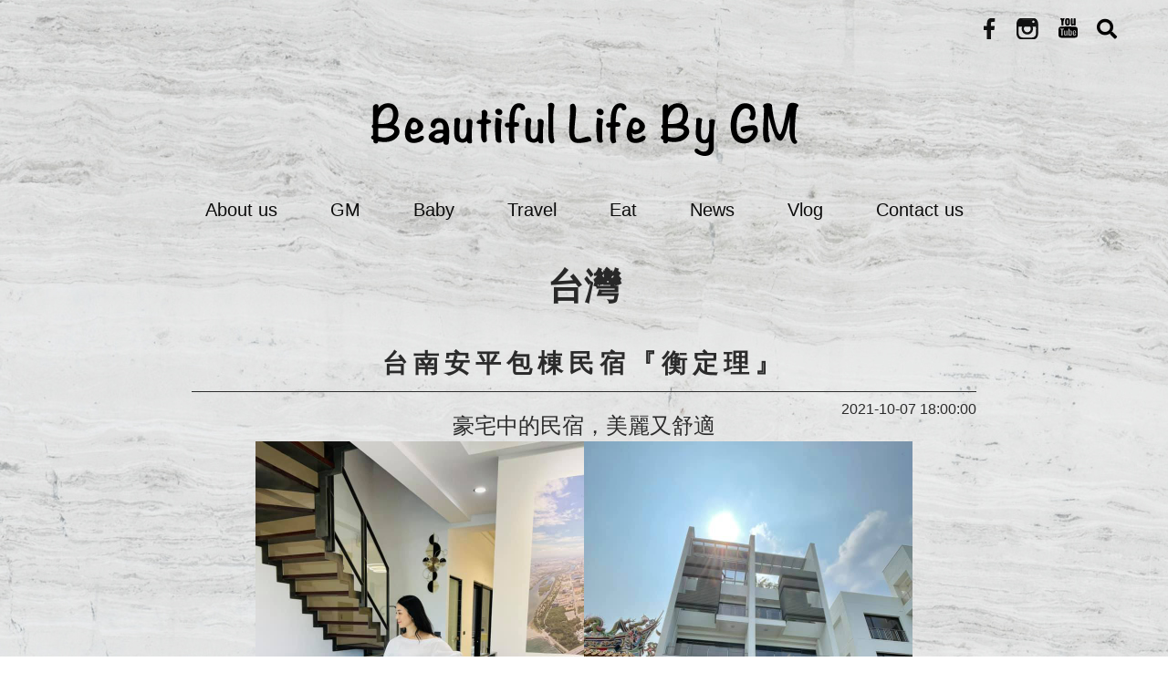

--- FILE ---
content_type: text/html; charset=UTF-8
request_url: https://www.georgemonica.com/products.php?func=p_detail&p_id=245&pc_parent=11
body_size: 7401
content:
<!DOCTYPE html>
<html lang="zh-Hant">

<meta charset="UTF-8">
<meta name="viewport" content="width=device-width,initial-scale=1.0,user-scalable=yes,maximum-scale=5.0,minimum-scale=1.0">
<meta http-equiv="x-ua-compatible" content="IE=edge"/>
<title> Beautiful Life By GM </title>

<meta name="keywords" content="Beautiful Life By GM" />
<meta name="description" content="Beautiful Life By GM" />
<meta name="csrf-param" content="_csrf">
    <meta name="csrf-token" content="_qn6_fc-qUEcQwAIMbZdxbemHlPbsm58P_k9009VkkWrnrivmFucBnsoWEdbzznyxtcpYpPTIB9JsEW-IQ_8FQ==">

<!-- BEGIN Open Graph tags -->
<meta property="og:site_name" content="Beautiful Life By GM"/>
<meta property="og:type" content="product"/>
<meta property="og:title" content="台南安平包棟民宿『衡定理』"/>
<meta property="og:image" content="https://www.georgemonica.com/upload_files/products/245/tainanhm.jpg"/>
<meta property="og:image:width" content="272"/>
<meta property="og:image:height" content="272"/>
<meta property="og:url" content="https://www.georgemonica.com/products.php?func=p_detail&p_id=245&pc_parent=11"/>
<meta property="og:description" content=""/>
<!-- END Open Graph tags -->
<script type="application/ld+json">
{"@context":"http://schema.org","@type":"Product","name":"台南安平包棟民宿『衡定理』","description":"","image":"https://www.georgemonica.com/upload_files/products/245/tainanhm.jpg"}
</script>
<script type="application/ld+json">
{"@context":"http://schema.org","@type":"BreadcrumbList","itemListElement":[{"@type":"ListItem","position":1,"item":{"@id":"https://www.georgemonica.com/","name":"Home"}},{"@type":"ListItem","position":2,"item":{"@id":"https://www.georgemonica.com/products.htm","name":"Articles"}},{"@type":"ListItem","position":3,"item":{"@id":"https://www.georgemonica.com/products.php?func=p_list&pc_parent=3","name":"Travel"}},{"@type":"ListItem","position":4,"item":{"@id":"https://www.georgemonica.com/products.php?func=p_list&pc_parent=11","name":"台灣"}},{"@type":"ListItem","position":5,"item":{"@id":"https://www.georgemonica.com/products.php?func=p_detail&p_id=245&pc_parent=11","name":"台南安平包棟民宿『衡定理』"}}]}
</script>
<meta name="robots" content="all" />





<script> 
    if(typeof document.addEventListener !="undefined"){
        document.addEventListener("touchstart", function() { },false); 
    }
</script>
<script type="application/ld+json">
{"@context":"http://schema.org","@type":"Organization","name":"Beautiful Life By GM","url":"https://www.georgemonica.com/","logo":"https://www.georgemonica.com/upload_files/gm_logo.png","address":{"@type":"PostalAddress","streetAddress":"No. 202-8, Ln 399, Sec. 2, Yatan Rd.   ","addressLocality":"Tanzi District,","addressRegion":"Taichung City,","postalCode":"427","addressCountry":"Taiwan"},"contactPoint":{"@type":"ContactPoint","contactType":"customer support","telephone":"886-4-25321196","faxNumber":"886-4-25321195","email":"monicachiang1018@gmail.com "}}
</script>

<link href="https://www.georgemonica.com/products.php?func=p_detail&amp;p_id=245&amp;pc_parent=11" rel="canonical">
<link href="/themes/georgemonica/css/font-awesome/css/font-awesome.css" rel="stylesheet">
<link href="/themes/georgemonica/css/animate.css" rel="stylesheet">
<link href="/themes/georgemonica/css/cms-header.css" rel="stylesheet">
<link href="/themes/georgemonica/css/cms-index.css" rel="stylesheet">
<link href="/css/common.css" rel="stylesheet" media="screen">
<link href="/css/print.css" rel="stylesheet" media="print">
<link href="/themes/georgemonica/css/cms-footer.css" rel="stylesheet">
<link href="/themes/georgemonica/css/edit.css" rel="stylesheet">
<link href="/themes/georgemonica/css/button.css" rel="stylesheet">
<link href="/themes/georgemonica/js/owlcarousel/assets/owl.carousel.min.css" rel="stylesheet">
<link href="/themes/georgemonica/js/owlcarousel/assets/owl.theme.default.min.css" rel="stylesheet">
<link href="/themes/georgemonica/js/fancybox/jquery.fancybox.min.css" rel="stylesheet">
<link href="/themes/georgemonica/js/tab/easy-responsive-tabs.css" rel="stylesheet">
<link href="/themes/georgemonica/js/ScrollTrigger/ScrollTrigger.css" rel="stylesheet">
<link href="/themes/georgemonica/js/youtube/youtube.css" rel="stylesheet">
<script src="https://www.googletagmanager.com/gtag/js?id=UA-124955561-25" async></script>
<script>
  window.dataLayer = window.dataLayer || [];
  function gtag(){dataLayer.push(arguments);}
  gtag('js', new Date());

  gtag('config', 'UA-124955561-25');
</script>
<link rel="icon" href="/themes/georgemonica/images/favicon.ico" type="image/favicon">

<body >


<div class="products-travel">
<header>

    <div class="wrap">
        <ul class="menu-up">

            <li class="facebook">
                <a href="https://www.facebook.com/beautifullifebygm/" target="_blank"></a>
            </li>
            <li class="instagram">
                <a href="https://www.instagram.com/beautifullifebygm/" target="_blank"></a>
            </li>
            <li class="youtube">
                <a href="https://www.youtube.com/channel/UChRvhmtVKvXQ5b2HDrC684A" target="_blank"></a>
            </li>
            <li class="search">
                <form action="/products.php" name="sform">
                    <input type="hidden" name="func" value="search">
                    <a href="#" onclick="sform.submit();return false;"></a>
                    <input type="text" name="kw" value="" id="menu-search">
                </form>
            </li>
        </ul>

        <a href="/" class="logo">
            <img src="/themes/georgemonica/images/logo.png" alt="">
        </a>
        <a class="menuBtn"></a>
        <menu class="menu menuBasic">

            <ul class="menu-down">

                <li><a href="/aboutus.htm">About us</a></li>
                <li class="drop-down"><a href="/products.php?func=p_list&pc_parent=1" >GM</a>
                    <ul class="menu-list">
                        <li><a href="/products.php?func=p_list&pc_parent=5">懷孕日記</a></li>
                        <li><a href="/products.php?func=p_list&pc_parent=6">運動</a></li>
                        <li><a href="/products.php?func=p_list&pc_parent=7">保養</a></li>
                        <li><a href="/products.php?func=p_list&pc_parent=8">廚房故事</a></li>
                        <li><a href="/products.php?func=p_list&pc_parent=25">好物分享</a></li>
                        <li><a href="/products.php?func=p_list&pc_parent=32">家電開箱</a></li>
                        <li><a href="/products.php?func=p_list&pc_parent=33">美食小點好物</a></li>
                    </ul>
                </li>
                <li class="drop-down"><a href="/products.php?func=p_list&pc_parent=2" >Baby</a>
                    <ul class="menu-list">
                        <li><a href="/products.php?func=p_list&pc_parent=9">育兒好物分享</a></li>
                        <li><a href="/products.php?func=p_list&pc_parent=10">副食品</a></li>
                        <li><a href="/products.php?func=p_list&pc_parent=26">育兒媽媽經</a></li>
                    </ul>
                </li>
                <li class="drop-down"><a href="/products.php?func=p_list&pc_parent=3" >Travel</a>
                    <ul class="menu-list">
                        <li><a href="/products.php?func=p_list&pc_parent=11">台灣</a></li>
                        <li><a href="/products.php?func=p_list&pc_parent=12">歐洲</a></li>
                        <li><a href="/products.php?func=p_list&pc_parent=13">亞洲</a></li>
                        <li><a href="/products.php?func=p_list&pc_parent=14">美洲</a></li>
                    </ul>
                </li>
                <li class="drop-down"><a href="/products.php?func=p_list&pc_parent=4" >Eat</a>
                    <ul class="menu-list">
                        <li><a href="/products.php?func=p_list&pc_parent=15">西式</a></li>
                        <li><a href="/products.php?func=p_list&pc_parent=16">義式</a></li>
                        <li><a href="/products.php?func=p_list&pc_parent=17">法式</a></li>
                        <li><a href="/products.php?func=p_list&pc_parent=19">中式</a></li>
                        <li><a href="/products.php?func=p_list&pc_parent=20">日式</a></li>
                        <li><a href="/products.php?func=p_list&pc_parent=21">韓式</a></li>
                        <li><a href="/products.php?func=p_list&pc_parent=22">東南亞</a></li>
                    </ul>
                </li>
                <li><a href="/news.htm">News</a></li>
                <li><a href="/video.htm">Vlog</a></li>
                <li><a href="/contactus.htm">Contact us</a></li>
            </ul>


        </menu>

    </div>

</header>

    <div class="main">
        <article class="wrap">
            <section class="web-titleBox">
                <h1 class="webTitle">台灣</h1>
            </section>

<form name="myform" method="post" action="/cart.php" style="margin:0px;padding:0px;">
    <input name="amount" id="amount" value="1" size="2" type="hidden" />
    <input type="hidden" name="func" value="c_add">
    <input type="hidden" name="cart_type" value="inquiry"> 
    <input type="hidden" name="p_id" value="245">
    <input type="hidden" name="ps_id" value="">
    <input type="hidden" name="color" value="">    
    <input type="hidden" name="size" value="">    
    <section class="wrap-products-list edit-box">
        <div class="products-list-text">
            <h2>台南安平包棟民宿『衡定理』</h2>
            <div><span>2021-10-07 18:00:00</span></div>
        </div>
        <div><div class="addthis_inline_share_toolbox"></div></div>
        <div style="text-align: center;"><span style="font-family: 'comic sans ms', sans-serif; font-size: 14pt;"><span style="font-size: 18pt;">豪宅中的民宿，美麗又舒適</span><br /><img src="https://www.georgemonica.com/upload_files/building/tainan/tainanh77.jpg" alt="" width="360" height="480" /><img src="https://www.georgemonica.com/upload_files/building/tainan/tainanh58.jpg" alt="" width="360" height="480" /><br />GM回台灣定居後，最常去的城市大概就是台南了！ <br />台南總是有許多好吃的美食及特色景點、餐廳～ <br />特別是台南的牛肉湯、溫體牛火鍋及司目魚湯、豆花都是GM難以拒絕的美食～<br /><img src="https://www.georgemonica.com/upload_files/building/tainan/tainanh100.jpg" alt="" width="360" height="480" /><img src="https://www.georgemonica.com/upload_files/building/tainan/tainanh101.jpg" alt="" width="360" height="480" /><br /><img src="https://www.georgemonica.com/upload_files/building/tainan/tainanh104.jpg" alt="" width="360" height="270" /><img src="https://www.georgemonica.com/upload_files/building/tainan/tainanh102.jpg" alt="" width="360" height="270" /><br /><img src="https://www.georgemonica.com/upload_files/building/tainan/tainah116.jpg" alt="" width="360" height="480" /><img src="https://www.georgemonica.com/upload_files/building/tainan/tainah118.jpg" alt="" width="360" height="480" /> <br />常常M都會為了美食而到台南！<br /> <br />每次去台南都一定會到安平區 <br />在安平區有太多景點及美食值得試試～<br /> 這次GM要分享的不是美食<br />而是我們入住了一間超值得推薦的民宿<br /><span style="font-size: 18pt;">『衡定理台南安平包棟民宿』</span><br /><img src="https://www.georgemonica.com/upload_files/building/tainan/tainanh59.jpg" alt="" width="720" height="540" /><br />地點非常的完美，面對公園～<br />周邊環境安靜、悠閒 開車距離漁光島海邊只有5鐘，<br />傍晚有時間還可以去看美麗的夕陽。<br /> 到安平老街也只要約6分鐘～ <br />非常完美的地點。 <br /><br />車位更是不用擔心，<br />住宿正對面有一排位置可以停<br /><img src="https://www.georgemonica.com/upload_files/building/tainan/tainanh74.jpg" alt="" width="720" height="540" /> <br />屋內也有提供一個車庫<br />小台車可以停兩輛。<br /><img src="https://www.georgemonica.com/upload_files/building/tainan/tainanh79.jpg" alt="" width="720" height="540" /><br /> 但基本上戶外就有許多車位可以停放。<br /><br />外出回到民宿採用密碼按壓~<br />方便又不怕弄鑰匙<br /><img src="https://www.georgemonica.com/upload_files/building/tainan/tainanh61.jpg" alt="" width="720" height="540" /><br /><br /> 衡定理從外到裡都非常的美 <br />很喜歡外觀白色建築，到裡頭更是wow~ <br /><br />房內共有五間臥室、五間衛浴、廚房、超美客廳及電梯 <br />進入房內會先經過車庫、迎賓玄關、電梯<br />記得要先脫鞋子換上室內地板拖再進入唷<br /><img src="https://www.georgemonica.com/upload_files/building/tainan/tainanh1.jpg" alt="" width="720" height="480" /><br />貼心提供兩張椅子讓小孩、大人可以坐著穿脫，<br />宛如在自家一樣的貼心、舒適。<br /><img src="https://www.georgemonica.com/upload_files/building/tainan/tainanh50.jpg" alt="" width="377" height="251" /><img src="https://www.georgemonica.com/upload_files/building/tainan/tainanh63.jpg" alt="" width="335" height="251" /><br /> 住民宿，大家都會心想搬行李！！！<br />就覺得累～<br />到衡定理住宿完全沒有這問題，因為提供了電梯！<br /><img src="https://www.georgemonica.com/upload_files/building/tainan/tainanh45.jpg" alt="" width="360" height="240" /><img src="https://www.georgemonica.com/upload_files/building/tainan/tainanh46.jpg" alt="" width="360" height="240" /><br /><img src="https://www.georgemonica.com/upload_files/building/tainan/tainanh47.jpg" alt="" width="720" height="480" /> <br />完全是好宅中的豪宅。<br /> <br />這次入住民宿的經驗非常的好，打破了GM以往對民宿的看法。<br /> 住飯店通常都是在外玩了一整天後回到房間休息到退房～<br /><br /> 但住在民宿卻有著不同的感受，<br />就像是在自家一樣的舒適<br />不只能在房間活動，還能和朋友一起到客廳、廚房聚聚。<br />包下整棟，也不怕會像在飯店朋友開心暢聊會影響格壁房間住客。<br /> <br />衡定理民宿真的太美太舒適！<br /> 讓GM一直捨不得離開。 <br />房外房內設計都非常的有設計感，<br />所有我們踏進屋內看到的設計、擺設都是經營者自己設計，<br />使用的傢俱皆是外國進口，一點都不隨便。<br /><br /> 怎麼拍怎麼美<br /><img src="https://www.georgemonica.com/upload_files/building/tainan/tainah121.jpg" alt="" width="720" height="480" /><br /><img src="https://www.georgemonica.com/upload_files/building/tainan/tainah120.jpg" alt="" width="720" height="480" /><br /><br />一樓有一間雙人房<br /> 二樓是公共空間<br />非常喜歡二樓的設計！ <br />客廳非常的寬敞、舒適～<br /><img src="https://www.georgemonica.com/upload_files/building/tainan/tainanh107.jpg" alt="" width="720" height="540" /><br /><img src="https://www.georgemonica.com/upload_files/building/tainan/tainanh94.jpg" alt="" width="720" height="480" /><br /> <img src="https://www.georgemonica.com/upload_files/building/tainan/tainanh22.jpg" alt="" width="720" height="480" /><br /><br />飯後GM帶著飯後甜點回到民宿坐在客廳邊看電視邊享用～<br /><span>接著在小酌下，多麼的放鬆。</span><br /><img src="https://www.georgemonica.com/upload_files/building/tainan/tainanh105.jpg" alt="" width="456" height="342" /><img src="https://www.georgemonica.com/upload_files/building/tainan/tainanh93.jpg" alt="" width="256" height="342" /><br /><img src="https://www.georgemonica.com/upload_files/building/tainan/tainah123.jpg" alt="" width="256" height="341" /><img src="https://www.georgemonica.com/upload_files/building/tainan/tainanh91.jpg" alt="" width="455" height="341" /> <br /><br />客梯旁邊就是廚房，廚房就像是自己家～<br /><img src="https://www.georgemonica.com/upload_files/building/tainan/tainanh75.jpg" alt="" width="720" height="540" /><br /><img src="https://www.georgemonica.com/upload_files/building/tainan/tainanh18.jpg" alt="" width="720" height="480" /><br /><img src="https://www.georgemonica.com/upload_files/building/tainan/tainanh97.jpg" alt="" width="720" height="540" /> <br />貼心的幫大家都準備好，<br />鍋碗瓢盆樣樣齊全。 <br />冰箱、微波爐、飲水機、電磁爐樣樣俱備。<br /><img src="https://www.georgemonica.com/upload_files/building/tainan/tainanh23.jpg" alt="" width="360" height="240" /><img src="https://www.georgemonica.com/upload_files/building/tainan/tainanh24.jpg" alt="" width="360" height="240" /> <br /><img src="https://www.georgemonica.com/upload_files/building/tainan/tainanh35.jpg" alt="" width="360" height="240" /><img src="https://www.georgemonica.com/upload_files/building/tainan/tainanh25.jpg" alt="" width="360" height="240" /><br />中島上還有擺放餅乾及茶包<br />餅乾的來源非常的有愛<br />經營者每個月都會將收益捐正幾％給唐氏基金會<br />餅乾也是和他們購買～<br />入住有好吃餅乾又能感受到滿滿的愛！<br /><img src="https://www.georgemonica.com/upload_files/building/tainan/tainanh32.jpg" alt="" width="360" height="240" /><img src="https://www.georgemonica.com/upload_files/building/tainan/tainanh19.jpg" alt="" width="360" height="240" /><br /><br />帶孩子外出旅遊，能有廚房可以準備孩子的料理 是一件非常方便地事。<br /> 而且有廚房，在清洗孩子的餐具、奶瓶也更加輕鬆。 <br />以往都要自備清潔劑，但民宿有廚房這些都可以為行李騰出空間。<br /><img src="https://www.georgemonica.com/upload_files/building/tainan/tainanh95.jpg" alt="" width="720" height="480" /><br /><br /> 此外民宿也有準備baby泡澡盆、洗衣機、烘衣機。<br /><img src="https://www.georgemonica.com/upload_files/building/tainan/tainanh96.jpg" alt="" width="720" height="540" /><br /> 以前GM帶EZ外宿會因著沒有澡盆而自備，<br />不是件輕鬆事。 <br />民宿真的很貼心為家長著想！<br /> <br />衡定理一共有兩種房型 <br />雙人房和四人房<br /><br />每間房間都非常的簡單時尚、舒適。<br /> 每間畫都有自己特色畫作，都是衡定理自己拍攝，<br />非常有故事及美感。<br /><img src="https://www.georgemonica.com/upload_files/building/tainan/tainanh109.jpg" alt="" width="720" height="480" /><br /> <br />每個房間皆附有吹風機、梳子、牙刷、浴帽、浴巾、衣架。<br /><img src="https://www.georgemonica.com/upload_files/building/tainan/tainanh15.jpg" alt="" width="720" height="480" /><br />包裝盒上還有著他們的精神<br />Hospitality . Dream . Life<br /><br /> 第一次入住民宿這麼用心又貼心，<br />盥洗用品貼心的請人設計了一系列還使用了超級感的外盒包裝。 <br />洗髮、沐浴、洗手慕絲<br /><img src="https://www.georgemonica.com/upload_files/building/tainan/tainah110.jpg" alt="" width="384" height="256" /><img src="https://www.georgemonica.com/upload_files/building/tainan/tainanh80.jpg" alt="" width="340" height="255" /><br />皆由台灣在地品牌 DP 天森無患與大安生醫工廠聯名研製 。<br /> 進房會聞到淡淡香氣，非常的清晰，那是精油擴香，<br />由日本專利配方、歐盟認證的有機精油。 <br /><br />浴巾、毛巾也是比照五星級飯店規格訂製<br /><img src="https://www.georgemonica.com/upload_files/building/tainan/tainanh16.jpg" alt="" width="720" height="480" /><br /> 可以看出衡定理非常非常的用心在經營，<br />每個細節都非常的講究。<br /> <br />床、床單、枕頭都好細緻舒服 <br />在外玩了一整天回到住宿，<br />就是希望能洗個舒服的澡，好好的放鬆休息睡個好覺。 <br /><img src="https://www.georgemonica.com/upload_files/building/tainan/tainanh84.jpg" alt="" width="720" height="540" /><br />宛如在家自在的閱讀<br />睡前故事～<br />由此可見這裡有多麼自在舒適<br /><img src="https://www.georgemonica.com/upload_files/EZ/lbook/lbook55.jpg" alt="" width="360" height="270" /><img src="https://www.georgemonica.com/upload_files/EZ/lbook/lbook58.jpg" alt="" width="360" height="270" /><br /><br />『雙人房』 <br />雙人房一共有三間<br />分別在一樓、三樓、四樓。<br /><img src="https://www.georgemonica.com/upload_files/building/tainan/tainanh3.jpg" alt="" width="720" height="480" /><br /><img src="https://www.georgemonica.com/upload_files/building/tainan/tainanh4.jpg" alt="" width="720" height="480" /><br /> <img src="https://www.georgemonica.com/upload_files/building/tainan/tainanh109.jpg" alt="" width="720" height="480" /><br />衛浴採用分乾濕分離～ <br />房間採光好，各有各的特色<br /><img src="https://www.georgemonica.com/upload_files/building/tainan/tainanh9.jpg" alt="" width="360" height="240" /><img src="https://www.georgemonica.com/upload_files/building/tainan/tainanh8.jpg" alt="" width="360" height="240" /><br /> <br />『四人房』 <br />一共有兩間，分別在三樓、四樓<br /><img src="https://www.georgemonica.com/upload_files/building/tainan/tainanh114.jpg" alt="" width="720" height="480" /><br /><img src="https://www.georgemonica.com/upload_files/building/tainan/tainah111.jpg" alt="" width="720" height="480" /><br /><img src="https://www.georgemonica.com/upload_files/building/tainan/tainanh112.jpg" alt="" width="720" height="480" /><br />有孩子就建議要選四人房 <br />房間非常寬敞舒適！<br /> <br />四人房衛浴皆有浴缸<br />喜歡泡澡可以趁這時好好的享受放鬆～<br /><img src="https://www.georgemonica.com/upload_files/building/tainan/tainanh113.jpg" alt="" width="720" height="480" /><br /><img src="https://www.georgemonica.com/upload_files/building/tainan/tainanh54.jpg" alt="" width="720" height="480" /><br /> 浴室拉簾拉開就可以看到房間的，<br />想邊泡澡邊看電視也可以唷！<br /><img src="https://www.georgemonica.com/upload_files/building/tainan/tainanh88.jpg" alt="" width="720" height="960" /><br /><br />化妝檯也非常的用心<br />還提供了可以觸碰的鏡子燈<br />有黃光也有白光<br />讓女孩畫起妝來特別方便～<br /><img src="https://www.georgemonica.com/upload_files/building/tainan/tainanh14.jpg" alt="" width="720" height="480" /><br /><br />房間的採光一級！ <br />最棒的是早上起床拉開窗簾可以看著對面的公園滿滿綠色植物<br /><img src="https://www.georgemonica.com/upload_files/building/tainan/tainanh85.jpg" alt="" width="720" height="960" /><br /><img src="https://www.georgemonica.com/upload_files/building/tainan/tainah124.jpg" alt="" width="720" height="540" /><br />可是早起床最棒的美境，綠意盎然！ <br />非常適合三五好友或一家人一起入住。 <br /><br />另外一定要喝大家推薦 <br />超好喝的加拿大的水果冰酒<br /><img src="https://www.georgemonica.com/upload_files/building/tainan/tainah115.jpg" alt="" width="720" height="540" /> <br />原價1980 <br />凡入住可以優惠價980購入一瓶 <br />甜而不膩的口感讓人會想一直喝。 <br />也因著太好喝，讓GM馬上入手帶回台中與家人分享。<br /><img src="https://www.georgemonica.com/upload_files/building/tainan/tainanh86.jpg" alt="" width="720" height="540" /><br /><br />到台南旅遊<br />真心推薦大家可以入住衡定理民宿<br /><img src="https://www.georgemonica.com/upload_files/building/tainan/tainanh81.jpg" alt="" width="720" height="540" /><br /> <br />衡定理台南安平包棟民宿 <br />粉絲專頁｜Instagram <br />地址：台南市安平區世平五街67號 <br />電話：0908-331-857 <br />訂房 LINE：@6H01 </span></div>
    </section>
</form>


        </article>
    </div>
</div>
<footer>
	<article class="idx-bottom-img-all"><div class="bottom-img"><img src="/upload_files/footer_photo/bottom-img1.png"/></div>

<div class="bottom-img"><img src="/upload_files/footer_photo/footer13.jpg"/></div>

<div class="bottom-img"><img src="/upload_files/footer_photo/footer1.jpg"/></div>

<div class="bottom-img"><img src="/upload_files/footer_photo/footer2.jpg"/></div>

<div class="bottom-img"><img src="/upload_files/footer_photo/bottom-img5.png"/></div>

<div class="bottom-img"><img src="/upload_files/footer_photo/footer8.jpg"/></div>

<div class="bottom-img"><img src="/upload_files/footer_photo/bottom-img7.png"/></div>

<div class="bottom-img"><img src="/upload_files/footer_photo/footer4_1.jpg"/></div>

<div class="bottom-img"><img src="/upload_files/footer_photo/footer4.jpg"/></div>

<div class="bottom-img"><img src="/upload_files/footer_photo/footer3.jpg"/></div>

<div class="bottom-img"><img src="/upload_files/footer_photo/footer6.jpg"/></div>

<div class="bottom-img"><img src="/upload_files/footer_photo/footer12.jpg"/></div>

<div class="bottom-img"><img src="/upload_files/footer_photo/footer7.jpg"/></div>

<div class="bottom-img"><img src="/upload_files/footer_photo/footer11.jpg"/></div>

<div class="bottom-img"><img src="/upload_files/footer_photo/bottom-img15.png"/></div>

<div class="bottom-img"><img src="/upload_files/footer_photo/footer10.jpg"/></div>

<div class="bottom-img"><img src="/upload_files/footer_photo/footer5.jpg"/></div>

<div class="bottom-img"><img src="/upload_files/footer_photo/footer7.jpg"/></div>
</article>

	<article class="wrap-footer">
		<div class="footer-menu">
			<div class =wrap>
				<ul>
					<li class="facebook">
						<a href=""></a>
					</li>
					<li class="instagram">
						<a href=""></a>
					</li>
					<li class="youtube">
						<a href=""></a>
					</li>
					<li class="e-mail">
						<a href=""></a>
					</li>
				</ul>
			</div>
			
		</div>
		
		
	</article>

	<div class="copyright">
		<div class="wrap">
			網站版權 © 2018 Beautiful Life By GM
		</div>
	</div>

	<div class="gotopBox">
		<div class="pagetopbtn"></div>
	</div>
</footer>


<script src="https://www.google.com/recaptcha/api.js"></script>
<script src="/assets/d27f89d/bundle.js"></script>
<script src="/assets/5a8f1268/jquery.min.js"></script>
<script src="/themes/georgemonica/js/owlcarousel/owl.carousel.min.js"></script>
<script src="/themes/georgemonica/js/fancybox/jquery.fancybox.min.js"></script>
<script src="/themes/georgemonica/js/tab/easyResponsiveTabs.js"></script>
<script src="/themes/georgemonica/js/ScrollTrigger/ScrollTrigger.min.js"></script>
<script src="/themes/georgemonica/js/ScrollTrigger/ScrollTrigger-control.js"></script>
<script src="/themes/georgemonica/js/youtube/youtube.js"></script>
<script src="/themes/georgemonica/js/jsManage.js"></script>
<script src="/js/ws_main.js"></script>
<script src="//s7.addthis.com/js/300/addthis_widget.js#pubid=ra-5c459c0a2b0beffd"></script>
<script>UrlManager.configure({"enablePrettyUrl":false,"showScriptName":true,"suffix":null,"rules":[],"prefix":"/products.php"});</script>
<script defer src="https://static.cloudflareinsights.com/beacon.min.js/vcd15cbe7772f49c399c6a5babf22c1241717689176015" integrity="sha512-ZpsOmlRQV6y907TI0dKBHq9Md29nnaEIPlkf84rnaERnq6zvWvPUqr2ft8M1aS28oN72PdrCzSjY4U6VaAw1EQ==" data-cf-beacon='{"version":"2024.11.0","token":"51a2f6167b6948adbbfecad62ee94c51","r":1,"server_timing":{"name":{"cfCacheStatus":true,"cfEdge":true,"cfExtPri":true,"cfL4":true,"cfOrigin":true,"cfSpeedBrain":true},"location_startswith":null}}' crossorigin="anonymous"></script>
</body>
</html>

--- FILE ---
content_type: text/css
request_url: https://www.georgemonica.com/themes/georgemonica/css/cms-index.css
body_size: 7812
content:
@charset "UTF-8";
/* Basic ======================================================================*/

.main:after { display: none; content: url("../images/wrap-pic-bottom.png"); position: absolute; bottom: -7px; left: 0px; }
.main.abt-main:after { display: none; }

.main.pro-main:after { display: none; }

.webTitle {font-size: 40px;line-height: 32px;text-align: center;margin: 26px auto 38px auto;padding-bottom: 10px; }

/* path =======================================================================*/


.path {font-size: 14px;color: #777;justify-content: flex-end;padding: 8px 0;display: flex;flex-wrap: wrap;flex-direction: row;padding: 0;}
.path a { color: #777; }
.path a:hover { opacity: .5; }
.path li:after { color: #777; }
.path li { display: inline-block; }
.path li:after { content: ""; font-family: FontAwesome-Solid; display: inline-block; padding: 0 5px; }
.path li:last-child:after { display: none; }
.path li:first-child:after { display: inline-block; }


/* page =======================================================================*/
.page { max-width: 875px;
    margin: auto;
    display: flex;
    justify-content: center;
    align-items: center;
    padding-bottom: 110px; }
.page a { font-size: 14px; padding: 5px; color: #545454; cursor: pointer; }
.page a:hover { opacity: .5; }
.page a.current { color: #0EB493; font-weight: bold; }
.page a.prev { padding-right: 10px; }
.page a.next { padding-left: 10px; }
.page a.prev:before, .page a.next:before { content: ''; font-family: FontAwesome; display: block; color: rgba(30, 167, 141, 0.5); font-size: 20px; }
.page a.prev:before { content: '\f104'; }
.page a.next:before { content: '\f105'; }

/* Banner =====================================================================*/
.banner { position: relative; }
.banner img { width: 100%; }

/* About ======================================================================*/
.background-bn {background: url(../images/background-ab.jpg)repeat-y;}
.wrap-about ul li {list-style-type: none;text-align: center;font-size: 18px;line-height: 38px;}
.wrap-about .abt-img-box {text-align: center;padding-bottom: 92px;}
.wrap-about .abt-img-box p {    font-size: 18px;margin-bottom: 59px;margin-top: 34px;}
.wrap-about .abt-wrap {margin-bottom: 61px;letter-spacing: 5px;}
.wrap-about .abt-wrap ul{margin: 0;}


/* Products ===================================================================*/
.products-eat  {background: url(../images/products-eat.jpg)repeat-y; background-size: 100%;}
.products-travel  {background: url(../images/products-travel.jpg)repeat-y;}
.products-baby {    background: url(../images/products-baby.jpg)repeat-y;}
.products-gm {background: url(../images/products-gm.jpg)repeat-y;}
.wrap-products .pic {display: inline-block;vertical-align: top;width: calc(100%/4 - 4px);line-height: 0;box-shadow: 0 0 black;overflow: hidden;margin-bottom: 36px;padding: 0 12px;}
.wrap-products .name{background: white;padding: 20px 30px;color: black;}
.wrap-products .name p{line-height: 22px;margin: 0;border-bottom: 1px solid #b1b1b1;padding: 0 0 10px 0;text-align: center}
.wrap-products .more{margin: 23px 0 10px 0;text-align: center;color: #717171;font-size: 14px;}
.wrap-products a:hover .more {transform: scale(1.1);transition: all .2s;}
.wrap-products {padding-bottom: 0;position: relative;}
.prod-bottom .tit-menu ul a{font-weight: 100;}
.wrap-products a:hover .pic-img img{transform: scale(1.1);transition: all .5s;}
.pic-img{overflow: hidden;max-height: 314px;}
.wrap-products .pic img {width: 100%;}
.pro-main .wrap{}
.tit-watch{position: absolute;top: -35px;right: 0px;}
.tit-watch .watch-img{display: inline-block;vertical-align: top;right: 0;padding-right: 18px;}
.watch-img img{padding-right: 6px;}
.wrap .edit-box{margin: auto;}

@media all and (max-width: 900px){.wrap-products .pic{width: calc(100% / 2 - 3px);}
}
@media all and (max-width: 500px){.tit-watch{display: none;}
}
@media all and (max-width: 540px){.wrap-products .pic{width:100%;margin: 0 0 23px 0;}
}

/* Products List ==============================================================*/

.wrap-products-list{max-width: 860px;margin: auto; padding: 0 40px;}
.list-img-s{display: flex;flex-direction: row;align-items: center;}
.list-img-s img{padding-right: 12px;max-width: calc(100% / 2 - 6px);}
.list-img-s img:last-child{padding: 0;}
.pic-list .list-text h3{margin: 8px 0;}
.list-text{margin: 14px 0 50px 0;}
.products-list-text h2{text-align: center;border-bottom: 1px solid;padding-bottom: 16px;font-size: 28px;letter-spacing: 6px;}
.products-list-text{margin-top: 45px;position: relative;}
.products-list-text > div{position: absolute;right: 0;top: 50px;}
.pic-list{margin-top: 48px;}
.pic-list:last-child {margin-bottom: 112px;}
@media all and (max-width: 550px){
  .list-img-s{display: block;}
  .list-img-s img{max-width: 100%;padding-right: 0;}
  }

@media all and (max-width: 550px){
  .products-list-text > div{position: relative;top: 0;text-align: center;}
  }

/* Products Detail ============================================================*/
.pro-title { font-weight: bold; font-size: 28px; line-height: 28px; display: block; padding-bottom: 40px; position: relative; }
.pro-title:after { content: ''; position: absolute; bottom: 0px; left: 0px; display: block; width: 100%; height: 33px; background: url(../images/pro-borderLine.png) repeat-x; background-size: 55%; }

.product-up { display: flex; }
.product-up .left { max-width: 600px; width: 100%; }
.product-up .left .showbox { width: 100%; }
.product-up .left .showbox img { max-height: 460px; }
.product-up .right { width: calc(100% - 600px); padding-left: 50px; }
.product-up .right .edit-box { position: relative; padding-top: 10px; padding-bottom: 40px; }
.product-up .right .edit-box:after { content: ''; position: absolute; bottom: 0px; left: 0px; display: block; width: 100%; height: 33px; background: url(../images/pro-borderLine.png) repeat-x; background-size: 55%; }
.product-up .owlpro .owl-nav { position: absolute; top: calc(50% - 12px); width: 100%; margin-top: 0px; }
.product-up .owlpro .owl-nav [class*=owl-] { margin: 0px; padding: 0px; background: transparent; font-size: 25px; color: #333; position: absolute; }
.product-up .owlpro .owl-nav [class*=owl-]:before { content: ''; font-family: FontAwesome-Solid; opacity: .5; transition: all .3s; }
.product-up .owlpro .owl-nav [class*=owl-]:hover { background: transparent; }
.product-up .owlpro .owl-nav [class*=owl-]:hover:before { color: #333; opacity: 1; }
.product-up .owlpro .owl-nav .owl-prev { left: 0px; }
.product-up .owlpro .owl-nav .owl-prev:before { content: '\f053'; }
.product-up .owlpro .owl-nav .owl-next { right: 0px; }
.product-up .owlpro .owl-nav .owl-next:before { content: '\f054'; }
@media all and (max-width: 1024px) { .product-up { flex-direction: column; }
  .product-up .left { margin: 0 auto; }
  .product-up .right { width: 100%; margin-top: 30px; padding-left: 0px; } }

.product-down { margin-top: 45px; }
.product-down .resp-tab-content { padding: 0px; padding-top: 25px; padding-bottom: 25px; border: none; border-top: 1px solid #C9C9C9; overflow: hidden; }
.product-down .resp-tab-content p { margin: 1.12em 0; }
.product-down #parentHorizontalTab .resp-tabs-list li { color: #000; border-radius: 0px; background: transparent; font-size: 20px; padding: 5px 24px; transition: all .3s; }
.product-down #parentHorizontalTab .resp-tabs-list li:hover, .product-down #parentHorizontalTab .resp-tabs-list li.resp-tab-active { opacity: .5; color: #000 !important; background: #A6D73F !important; }
.product-down #parentHorizontalTab .resp-tabs-list li.resp-tab-active { opacity: 1; }
@media all and (max-width: 768px) { .product-down .resp-accordion { background: #333; }
  .product-down .resp-tab-active { color: #000 !important; background: #A6D73F !important; }
  .product-down .resp-tab-active span.resp-arrow { border-bottom: 12px solid #000; } }

.probtn { margin-top: 55px; }
.probtn li:last-child { display: flex; justify-content: flex-end; align-items: center; }
.probtn .line { display: inline-block; width: 1px; height: 14px; background: #999; margin: 0 15px; }
.probtn [class^="btn-"] { color: #444; width: 95px; height: 30px; display: flex; justify-content: center; align-items: center; border: 1px solid #ccc; font-weight: bold; margin-left: 8px; }
.probtn [class^="btn-"]:hover { opacity: .5; }
.probtn [class^="btn-"]:first-child { margin-left: 0px; }
.probtn .btn-buy-cart { width: 160px; color: #fff; background: #f00; border: 1px solid #f00; }
@media all and (max-width: 700px) { .probtn li { text-align: center; }
  .probtn li:last-child { justify-content: center; } }

/* Application ================================================================*/
.application-list { display: flex; flex-wrap: wrap; padding-bottom: 90px; }
.application-list a { width: calc(100%/3 - 17px); margin-right: 25px; margin-bottom: 35px; display: block; text-align: center; }
.application-list a:nth-child(3n+3) { margin-right: 0px; }
.application-list a:hover .pic img { transform: scale(1.1); }
.application-list a:hover .name { color: #41A777; }
.application-list span { display: block; }
.application-list .pic { overflow: hidden; display: flex; justify-content: center; }
.application-list .pic img { width: auto; max-height: 160px; border: 1px solid #C0C0C0; float: left; transition: all .2s; }
.application-list .name { font-family: 'MyriadPro'; font-size: 18px; margin-top: 10px; text-align: center; color: #272727; transition: all .2s; }
@media all and (max-width: 1024px) { .application-list a { width: calc(50% - 54px); margin-right: 0px; } }
@media all and (max-width: 480px) { .application-list a { width: calc(50% - 10px); }
  .application-list .pic img { max-height: 110px; } }
@media all and (max-width: 320px) { .application-list a { width: 100%; }
  .application-list .pic img { max-height: 1100px; } }

/* News =======================================================================*/
.news-ba{background: url(../images/news-ba.jpg)repeat-y;}
.news-box{display: inline-block;vertical-align: top;width: calc(100% / 3 - 3px);padding: 0 37px;margin-bottom: 50px;}
.news-box h3{margin: 0;padding-right: 6px;}
.news-box h3,.news-box span{display: inline-block;vertical-align: bottom;    font-weight: 400;
    letter-spacing: 1px;}
.news-box span{font-size: 20px;}
.news-box .name{color: black;}
.news-box .time{padding: 12px 0;}
.news-box .pic img:hover{transform: scale(1.1);transition: all .5s;}
.news-box .pic{overflow: hidden;}

/* News Detail =======================================================================*/
.wrap-newsDetail .content .title { display: flex; flex-direction: column; padding-bottom: 20px; margin-bottom: 20px; border-bottom: 1px solid #000; }
.wrap-newsDetail .content .time { display: block; font-size: 30px; line-height: 30px; padding-bottom: 10px; }
.wrap-newsDetail .content .name { display: block; margin: 0px; font-size: 20px; line-height: 30px; font-weight: normal; }
.btnBox { width: 100%; display: flex; justify-content: center; padding: 40px 0 30px 0; }
.btnBox .btn-back { font-size: 14px; color: #fff; background: #333; width: 100px; height: 30px; display: flex; justify-content: center; align-items: center; }
.btnBox .btn-back:hover { opacity: .5; }
.wrap-newsDetail .picture,.wrap-newsDetail .news-text{display: inline-block;vertical-align: top;width: calc(100% / 2 - 30px);padding: 0 27px;}
.wrap-newsDetail .news-text {padding: 39px 0;}
.wrap-newsDetail .btnBox{padding-bottom: 104px;padding-top: 84px;}
.btnBox { width: 100%; display: flex; justify-content: center; padding: 40px 0 108px 0; }
.btnBox .btn-back { font-size: 14px; color: #fff; background: #333; width: 100px; height: 30px; display: flex; justify-content: center; align-items: center; }
.btnBox .btn-back:hover { opacity: .5; }
.news-text .title{border-bottom: 1px solid;position: relative;}
.news-text .time{position: absolute;top: 4px;right: 0;letter-spacing: 1px;font-weight: 700;}
.edit-box {margin: 18px 0;}
.news-text .name {margin: 0; padding-bottom: 20px;font-size: 25px;}
.picture img {width: 100%;margin-bottom: 37px;}
.news-text .edit-box {margin: 21px 0;}
@media all and (max-width: 850px){
  .wrap-newsDetail .picture,.wrap-newsDetail .news-text{display: block;width: 100%;}
  .wrap-newsDetail{max-width: 776px;margin: auto;padding: 0px 6px;}
}
@media all and (max-width: 850px){.news-text .time{position: relative;padding-bottom: 20px;
}
}

/* Support ====================================================================*/
/* Download ===================================================================*/
.download-form { padding-bottom: 80px; }
.download-form [class^="sd-"] { font-size: 15px; text-align: center; color: #282828; }
.download-form .sd-number { flex: 0 1 40px; }
.download-form .sd-category { flex: 0 1 340px; }
.download-form .sd-subject { flex: 0 1 680px; }
.download-form .sd-date { flex: 0 1 200px; }
.download-form .sd-download { flex: 0 1 140px; }
.download-form .headline { display: flex; }
.download-form .headline div { color: #fff; background: #4D4D4D; line-height: 36px; position: relative; }
.download-form .headline div:before { content: ''; position: absolute; top: 20%; right: -1px; z-index: 1; width: 1px; height: 60%; background: #fff; }
.download-form .headline div.sd-number { background: #A6D73F; color: #000; }
.download-form .headline div.sd-number:before { display: none; }
.download-form .headline div:last-child:before { display: none; }
.download-form .row { display: flex; padding: 10px 0px; }
.download-form .row:nth-child(odd) { background: #F1F1F1; }
.download-form .row span { display: flex; justify-content: center; align-items: center; }
.download-form .row .sd-download a:before { font-family: FontAwesome-Solid; content: '\f019'; font-size: 18px; color: #D85124; }
.download-form .row .sd-download a:hover { opacity: .5; }
@media all and (max-width: 1024px) { .download-form [class^="sd-"] { width: 100%; flex-basis: auto; } }
@media all and (max-width: 480px) { .download-form .sd-number { display: none; }
  .download-form .sd-download { padding: 15px 0 10px 0; }
  .download-form .headline { display: none; }
  .download-form .row { flex-direction: column; }
  .download-form .row [class^="sd-"] { width: 100%; text-align: left; }
  .download-form .row [class^="sd-"]:before { content: ''; display: inline-block; color: #719F11; font-weight: bold; }
  .download-form .row .sd-category:before { content: 'Category / '; }
  .download-form .row .sd-subject:before { content: 'Subject / '; }
  .download-form .row .sd-date:before { content: 'Date / '; }
  .download-form .row .sd-download { text-align: center; }
  .download-form .row .sd-download:before { display: none; } }

/* FAQ ========================================================================*/
.faq li { margin-bottom: 15px; }
.faq li:last-child { margin-bottom: 0px; }

.qa_title { display: block; width: 100%; font-size: 14px; padding: 4px 10px; position: relative; }

.qa_answer { display: block; width: 100%; font-size: 15px; padding: 20px 5px; }

.faqNumber .qaList { display: inline-block; padding: 4px 8px; margin-right: 8px; }
.faqNumber .qaList:before { content: 'Q'; }
.faqNumber .qa_title { display: flex; padding: 0px; }
.faqNumber .qa_title span { display: inline-block; padding: 4px 10px; }

.jsFaq .qa_title { padding-right: 20px; }
.jsFaq .qa_title.qa_title_no .qaIcon:before { transform: rotate(180deg); }
.jsFaq .qaIcon { padding: 0 10px; position: absolute; top: 0px; right: 0px; }
.jsFaq .qaIcon:before { content: '\f0d7'; font-family: FontAwesome; display: inline-block; transition: all .2s; }

.faqStyle .qa_title { color: #fff; background: #4D4D4D; }
.faqStyle .qaList { color: #fff; background: #0FB494; }

/* Video ======================================================================*/
.video-ba{background: url(../images/video-ba.jpg)repeat-y;}
.video-box{display: inline-block;vertical-align: top;width: calc(100% / 3 - 3px);padding: 0 12px;margin-bottom: 170px;}
.wrap-viedo {margin: 0 6px;}
.video-box h3 {color: black;font-size: 18px;text-align: center;}
@media (max-width: 850px){.wrap-viedo .video-box{width: 100%;margin-bottom: 47px;
}}

/* Contact =================================================================== */
.wrap-contact {padding: 0 20px;}
.list-testCer {margin: 38px 0px;}
.contact-information .list.end p{margin: 0px;}
.contact-information .list.btn {justify-content: flex-end;}
.contact-information .list.end .content {width: calc(100% - 113px);}
.list-2 .con-text-1{margin: 0;}
.contact-ba{background: url(../images/contact-ba.jpg)repeat-y;}
.contact-text {width: 113px;font-size: 18px;letter-spacing: 1px;margin-bottom: 4px;}
.contact-information { display: flex; justify-content: space-between; padding-bottom: 120px; margin-top: 80px; }
.contact-information .cti-left { width: 40%; }
.contact-information .cti-right { width: 55%; position: relative; }
.contact-information .annotation { position: absolute; top: -40px; right: 0px; font-size: 12px; }
.contact-information .list {padding-bottom: 20px;display: flex;align-items: center;}
.contact-information .list.end{width: calc(100% - 96px);float: right;}
.contact-information input, .contact-information textarea { width: calc(100% - 20px); font-size: 15px; color: #525252; padding: 12px 10px; border: 1px solid #DCDCDC;background: #0000001f; }
.contact-information .list:nth-last-child(3) {align-items: flex-start;}
.contact-information textarea { min-height: 125px; }
.contact-information .formSelect { position: relative; display: inline-block; width: 100%; }
.contact-information .formSelect:before { position: absolute; z-index: 2; top: calc(50% - 12px); right: 10px; content: '\f0d7'; font-family: FontAwesome-Solid; text-align: center; font-size: 15px; color: #525252; }
.contact-information .formSelect select { width: 100%; padding: 12px 10px; border: 1px solid #DCDCDC; color: #525252; font-size: 15px; position: relative; appearance: none; -moz-appearance: none; -webkit-appearance: none; -ms-appearance: none; padding-right: 25px; text-align: center; outline: none; }
.contact-information .formSelect select::-ms-expand { display: none; }
.contact-information .btn-ct-send { font-size: 18px;
    color: #fff;
    background: #333333;
    text-align: center;
    width: 137px;
    padding: 3px 0;
    display: flex;
    justify-content: center;
    align-items: center; }
.contact-information .btn-ct-send:hover { opacity: .5; }
@media all and (max-width: 1024px) { 
.contact-information { flex-direction: column; }
.contact-information [class^="cti-"] { width: 100%; }
.contact-information .cti-left{display: none;} 
}
.contact-data { padding: 20px 0; }
.contact-data .row { display: flex; padding: 25px 0; }
.contact-data .icon { max-width: 90px; width: 100%; display: flex; align-items: center; }
.contact-data .content { width: 100%; color: #2b2b2b; }
.contact-data .name { font-size: 20px; padding-bottom: 5px; }
.contact-data a { color: #2b2b2b; }
.contact-data a:hover { opacity: .7; }
.contact-data .content { max-width: calc(100% - 90px); } 

@media (max-width: 500px){
  .contact-information .list {display: block;}
.contact-information .list.end{width: 100%;}
}


/* Member Form & Shopping Form */
[class^="member-form-"] { margin-top: 30px; }
[class^="member-form-"] [class^="inq-"] { font-size: 15px; text-align: center; color: #2b2b2b; }
[class^="member-form-"] [class^="inq-"] a { color: #2b2b2b; }
[class^="member-form-"] img { width: auto; max-height: 70px; }
[class^="member-form-"] .tab-headline { display: flex; background: #019F6E; padding: 0 20px; }
[class^="member-form-"] .tab-headline div { color: #fff; line-height: 36px; position: relative; }
[class^="member-form-"] .tab-headline div.sf-number:before { display: none; }
[class^="member-form-"] .tab-headline div:last-child:before { display: none; }
[class^="member-form-"] .row { display: flex; padding: 20px; position: relative; border-bottom: 1px solid #B2B2B2; }
[class^="member-form-"] .row div { display: flex; justify-content: center; align-items: center; }
[class^="member-form-"] .total .row { justify-content: flex-end; padding: 5px 20px; border-bottom: none; }
[class^="member-form-"] .total .row:before { display: none; }
[class^="member-form-"] .total .row:first-child { padding-top: 20px; }
[class^="member-form-"] .total .row:last-child { padding-bottom: 20px; }
[class^="member-form-"] .total .row:last-child:before { display: block; }
[class^="member-form-"] .total .row .inq-annotation { justify-content: flex-end; color: #696969; }
[class^="member-form-"] .total .row .inq-text { width: 90px; justify-content: flex-end; }
[class^="member-form-"] .total input.shopping-gold { width: 30px; padding: 3px; text-align: center; }
[class^="member-form-"] .total input.shopping-offer { width: 70px; padding: 3px; text-align: center; }
[class^="member-form-"] .total .txt-orange { color: #eb6100; }
[class^="member-form-"] .add_up .row { justify-content: flex-end; border-top: 1px solid #B2B2B2; border-bottom: 4px solid #019F6E; }
[class^="member-form-"] .add_up .row:before { display: none; }
[class^="member-form-"] .add_up .row .total_amount { color: #eb6100; font-size: 18px; }
[class^="member-form-"] .fromBtn { display: flex; justify-content: center; margin-top: 30px; }
[class^="member-form-"] [class^="btn-basic-"] { width: 90px; height: 30px; display: flex; justify-content: center; align-items: center; border-radius: 50px; padding: 0 10px; font-size: 15px; }
[class^="member-form-"] [class^="btn-basic-"]:first-child { margin-right: 30px; }
[class^="member-form-"] [class^="btn-basic-"]:last-child { margin-right: 0px; }
[class^="member-form-"] .btn-basic-member { color: #fff !important; background: #479A70; }
[class^="member-form-"] .btn-basic-shopping { color: #fff !important; background: #E78903; }
[class^="member-form-"] .btn-inqDelete:before { content: url(../images/icon/icon-inqDelete.png); display: inline-block; }
[class^="member-form-"] .btn-inqView { color: #fff !important; background: #3C3C3C; border-radius: 50px; padding: 0 10px; }
[class^="member-form-"] .btn-inqJoin { color: #fff !important; background: #E78903; border-radius: 50px; padding: 0 10px; font-size: 13px; }
@media all and (max-width: 1024px) { [class^="member-form-"] .tab-headline { display: none; }
  [class^="member-form-"] .row { flex-direction: column; }
  [class^="member-form-"] .row div { padding-bottom: 10px; justify-content: flex-start; }
  [class^="member-form-"] .row [class^="inq-"] { width: 100%; flex-basis: auto; }
  [class^="member-form-"] .row [class^="inq-"]:before { content: ''; display: block; color: #019F6E; padding-right: 12px; }
  [class^="member-form-"] .total .row .inq-text { justify-content: flex-start; }
  [class^="member-form-"] .total .row .inq-annotation { justify-content: flex-start; } }

/* Member ======================================================================*/
[class^="box-member-"] .title { font-weight: normal; margin: 0px; font-size: 40px; line-height: 40px; }
[class^="box-member-"] .title span { font-size: 18px; padding-left: 10px; color: #47996f; }

.box-member-login { width: 100%; display: flex; flex-direction: column; padding: 20px 10px; border: 6px solid #00A06F; background: url("../images/background/member-bg-left.jpg") no-repeat left; }
.box-member-login .login-box { display: flex; flex-direction: column; justify-content: center; align-items: center; position: relative; }
.box-member-login .login-box .login-title { padding: 10px 0 20px 0; }
.box-member-login .login-box .login-title .name { font-size: 30px; line-height: 30px; color: #2b2b2b; }
.box-member-login .login-box .login-title .name .sub { display: inline-block; color: #53A17A; font-size: 16px; }
.box-member-login .login-box .login-list { max-width: 470px; width: 100%; position: relative; padding-bottom: 40px; border-bottom: 4px solid #00A06E; }
.box-member-login .login-box .login-list .list { position: relative; padding-bottom: 30px; display: flex; align-items: center; }
.box-member-login .login-box .login-list .list span { flex: 0 0 64px; }
.box-member-login .login-box .login-list .list.verification { padding-bottom: 0px; }
.box-member-login .login-box .login-list .list.verification input { margin-left: 20px; }
.box-member-login .login-box .btn-login { display: flex; justify-content: center; align-items: center; color: #fff; background: #019F6E; width: 125px; height: calc(100% - 40px); position: absolute; top: 0px; right: -155px; }
.box-member-login .login-box input { border: none; background: #E8E8E8; padding: 8px 10px; flex: 0 1 410px; outline: none; }
.box-member-login .button-box { display: flex; justify-content: center; align-items: center; margin-top: 30px; margin-bottom: 5px; position: relative; }
.box-member-login .button-box [class^="btn-features-"] { color: #000; font-size: 15px; display: flex; justify-content: center; align-items: center; margin-right: 30px; }
.box-member-login .button-box [class^="btn-features-"]:before { width: 7px; height: 7px; border-radius: 100%; content: ''; display: inline-block; background: #00A06E; margin-right: 8px; }
.box-member-login .button-box [class^="btn-features-"]:last-child { margin-right: 0px; }
@media all and (max-width: 768px) { .box-member-login { position: relative; background-size: contain; }
  .box-member-login:before { display: inline-block; position: absolute; top: 0px; left: 0px; width: 100%; height: 100%; background: rgba(255, 255, 255, 0.7); content: ''; }
  .box-member-login .login-box .btn-login { position: relative; right: 0px; margin: 30px auto 0 auto; width: 80%; z-index: 1; padding: 15px 0; } }
@media all and (max-width: 425px) { .box-member-login .login-box .login-list .list.verification { flex-wrap: wrap; }
  .box-member-login .login-box .login-list .list.verification input { margin-top: 20px; margin-left: 0px; }
  .box-member-login .button-box { flex-direction: column; }
  .box-member-login .button-box [class^="btn-features-"] { margin-right: 0px; width: 90px; justify-content: flex-start; } }

.fb-box { display: flex; justify-content: center; padding: 30px 0; }

/* join */
/* forget */
.box-member-forget .narrative { padding: 20px 0; }

.forget-mail { margin-bottom: 35px; width: 100%; min-height: 245px; display: flex; align-items: center; padding: 20px 35px; border: 6px solid #00A06F; background: url(../images/background/member_forget-right.jpg) no-repeat right; }
.forget-mail .mail-lists { max-width: 470px; width: 100%; position: relative; padding-bottom: 40px; }
.forget-mail .mail-lists .list { position: relative; padding-bottom: 30px; display: flex; }
.forget-mail .mail-lists .list:first-child { flex-direction: column; }
.forget-mail .mail-lists .list:first-child input { width: 100%; max-width: 430px; }
.forget-mail .mail-lists .list.verification { padding-bottom: 0px; }
.forget-mail .mail-lists .list.verification input { margin-left: 20px; }
.forget-mail input { border: none; background: #E8E8E8; padding: 8px 10px; max-width: 410px; outline: none; }

/* Membership Order */
.member-form-order { padding-bottom: 45px; }
.member-form-order [class^="inq-"] [class^="order_status"] { color: #282828; }
.member-form-order [class^="inq-"] .unatm_block { display: flex; flex-direction: column; padding-top: 10px; color: #8b3333; font-size: 14px; color: #30674b; }
.member-form-order [class^="inq-"] .unatm_block span:first-child { color: #2b2b2b; font-size: 15px; }
.member-form-order [class^="inq-"] .unatm_block input { margin-bottom: 12px; background: #e8e8e8; border: none; padding: 5px; width: calc(100% - 10px); }
.member-form-order [class^="inq-"] .unatm_block .ajax_remit { display: inline-block; color: #fff; background: #E78903; border-radius: 50px; padding: 5px 12px; font-size: 13px; line-height: 13px; cursor: pointer; }
.member-form-order [class^="inq-"] .unatm_block .ajax_remit:hover { opacity: .7; }
.member-form-order .inq-number { flex: 0 1 30px; }
.member-form-order .inq-numbering { flex: 0 1 150px; }
.member-form-order .inq-time { flex: 0 1 121px; }
.member-form-order .inq-modify { flex: 0 1 121px; }
.member-form-order .inq-amount { flex: 0 1 132px; }
.member-form-order .inq-view { flex: 0 1 132px; }
.member-form-order .inq-cancel { flex: 0 1 132px; }
.member-form-order .inq-status { flex: 0 1 132px; }
.member-form-order .row div .inq-buy input[type="checkbox"] { width: 15px; height: 15px; }
.member-form-order .row .inq-cancel a { color: #633815; }
.member-form-order .row .inq-cancel a:hover { opacity: .5; }
@media all and (max-width: 1024px) { .member-form-order .row .inq-number { display: none; }
  .member-form-order .row .inq-numbering:before { content: '訂單編號/'; }
  .member-form-order .row .inq-time:before { content: '建立時間/'; }
  .member-form-order .row .inq-modify:before { content: '修改時間/'; }
  .member-form-order .row .inq-amount:before { content: '訂單金額/'; }
  .member-form-order .row .inq-view:before { content: '檢視/'; }
  .member-form-order .row .inq-cancel:before { content: '取消訂單/'; }
  .member-form-order .row .inq-status:before { content: '狀態/'; } }

/* Membership Order Detail */
.mo-detail-data { display: block; background: #EDEDED; padding: 30px; margin-top: 30px; margin-bottom: 40px; font-size: 15px; }
.mo-detail-data li { padding: 10px 0; border-bottom: 1px solid #D1D1D1; }
.mo-detail-data li:first-child { padding-top: 0px; }
.mo-detail-data li:last-child { padding-bottom: 0px; border-bottom: none; }
.mo-detail-data span { display: inline-block; }
.mo-detail-data span.title { color: #30684B; }
.mo-detail-data .motitle { margin-right: 25px; color: #30674A; }

.result_lis { text-align: center; }
.result_lis span { display: inline-block; }
.result_lis .title { margin-right: 25px; }

.member-form-order-detail { padding-bottom: 45px; }
.member-form-order-detail .inq-number { flex: 0 1 30px; }
.member-form-order-detail .inq-pic { flex: 0 1 146px; }
.member-form-order-detail .inq-name { flex: 0 1 147px; }
.member-form-order-detail .inq-specification { flex: 0 1 125px; }
.member-form-order-detail .inq-temperate { flex: 0 1 125px; }
.member-form-order-detail .inq-quantity { flex: 0 1 125px; }
.member-form-order-detail .inq-member_price { flex: 0 1 125px; }
.member-form-order-detail .inq-subtotal { flex: 0 1 125px; }
.member-form-order-detail .inq-discount { flex: 0 1 125px; }
.member-form-order-detail .row div .inq-buy input[type="checkbox"] { width: 15px; height: 15px; }
.member-form-order-detail .row .inq-pic .mask { display: flex; justify-content: center; align-items: center; width: 65px; height: 65px; position: relative; }
.member-form-order-detail .row .inq-pic .mask:before { content: ''; position: absolute; top: 0px; left: 0px; width: 100%; height: 100%; background: url("../images/products-mask.png") no-repeat; background-size: 100%; }
.member-form-order-detail .row .inq-pic img { width: auto; max-height: 45px; }
.member-form-order-detail .row .inq-cancel a { color: #A77B12; }
.member-form-order-detail .row .inq-cancel a:hover { opacity: .5; }
@media all and (max-width: 1024px) { .member-form-order-detail .row .inq-number { display: none; }
  .member-form-order-detail .row .inq-specification:before { content: '規格/'; }
  .member-form-order-detail .row .inq-temperate:before { content: '溫層/'; }
  .member-form-order-detail .row .inq-quantity:before { content: '數量/'; }
  .member-form-order-detail .row .inq-member_price:before { content: '價格/'; }
  .member-form-order-detail .row .inq-subtotal:before { content: '小計/'; }
  .member-form-order-detail .row .inq-discount:before { content: '折扣/'; }
  .member-form-order-detail .total .row [class^="inq-"], .member-form-order-detail .add_up .row [class^="inq-"] { text-align: left; justify-content: flex-start !important; }
  .member-form-order-detail .total .row [class^="inq-"]:before, .member-form-order-detail .add_up .row [class^="inq-"]:before { display: none !important; } }

/* Membership Collection */
.member-form-collection { padding-bottom: 45px; }
.member-form-collection .inq-number { flex: 0 1 60px; }
.member-form-collection .inq-pic { flex: 0 1 143px; }
.member-form-collection .inq-name { flex: 0 1 227px; }
.member-form-collection .inq-member_price { flex: 0 1 143px; }
.member-form-collection .inq-join { flex: 0 1 153px; }
.member-form-collection .inq-time { flex: 0 1 163px; }
.member-form-collection .inq-delete { flex: 0 1 101px; }
.member-form-collection .row div .inq-buy input[type="checkbox"] { width: 15px; height: 15px; }
.member-form-collection .row .inq-pic .mask { display: flex; justify-content: center; align-items: center; width: 60px; height: 65px; position: relative; }
.member-form-collection .row .inq-pic .mask:before { content: ''; position: absolute; top: 0px; left: 0px; width: 100%; height: 100%; background: url("../images/products-mask.png") no-repeat; background-size: 100%; }
.member-form-collection .row .inq-pic img { width: auto; max-height: 45px; }
@media all and (max-width: 1024px) { .member-form-collection .row .inq-number { display: none; }
  .member-form-collection .row .inq-member_price:before { content: '價格/'; }
  .member-form-collection .row .inq-join:before { content: '加入購物車/'; }
  .member-form-collection .row .inq-time:before { content: '收藏時間/'; }
  .member-form-collection .row .inq-delete:before { content: '刪除/'; } }

/* Membership Shoppingmoney */
.member-form-shoppingmoney { padding-bottom: 20px; }
.member-form-shoppingmoney .inq-number { flex: 0 1 30px; }
.member-form-shoppingmoney .inq-numbering { flex: 0 1 192px; }
.member-form-shoppingmoney .inq-points { flex: 0 1 192px; }
.member-form-shoppingmoney .inq-status { flex: 0 1 192px; }
.member-form-shoppingmoney .inq-category { flex: 0 1 192px; }
.member-form-shoppingmoney .inq-activate-time { flex: 0 1 192px; }
.member-form-shoppingmoney .inq-obtain { flex: 0 1 192px; }
@media all and (max-width: 1024px) { .member-form-shoppingmoney .row .inq-number { display: none; }
  .member-form-shoppingmoney .row .inq-numbering:before { content: '訂單/'; }
  .member-form-shoppingmoney .row .inq-points:before { content: '點數/'; }
  .member-form-shoppingmoney .row .inq-status:before { content: '狀態/'; }
  .member-form-shoppingmoney .row .inq-category:before { content: '類型/'; }
  .member-form-shoppingmoney .row .inq-activate-time:before { content: '啟用日期/'; }
  .member-form-shoppingmoney .row .inq-obtain:before { content: '時間/'; } }

.member-shoppingmoney-total { color: #346649; }
.member-shoppingmoney-total li { padding: 8px 20px; }
.member-shoppingmoney-total span { color: #000; }

/* Shopping Cart ==============================================================*/
.check-steps { width: 100%; max-width: 800px; margin: 0 auto; display: flex; padding-bottom: 25px; }
.check-steps li { width: calc(100%/4); position: relative; padding: 20px; }
.check-steps li:after { display: inline-block; content: url("../images/arrow/arrow-shopping-cart.png"); position: absolute; top: calc(50% - 17px); right: -15px; }
.check-steps li:last-child:after { display: none; }
.check-steps li:before { display: inline-block; content: ''; width: 135px; height: 135px; border-radius: 100%; border: 3px solid #019F6E; background: transparent; position: absolute; top: -10px; left: calc(50% - 70px); z-index: -1; }
.check-steps li.on_page .row { color: #fff; }
.check-steps li.on_page:before { display: inline-block; content: ''; width: 135px; height: 135px; border-radius: 100%; background: #019F6E; position: absolute; top: -10px; left: calc(50% - 70px); z-index: -1; }
.check-steps .row { display: flex; flex-direction: column; justify-content: flex-start; align-items: center; }
.check-steps .row .title { font-size: 22px; }
.check-steps .row .title .big { font-size: 24px; }
.check-steps .row .text { font-size: 14px; text-align: center; }
@media all and (max-width: 680px) { .check-steps { flex-direction: column; align-items: center; }
  .check-steps li { width: 100%; height: 141px; margin-bottom: 50px; }
  .check-steps li:after { transform: rotate(90deg); top: auto; bottom: -10px; right: calc(50% - 15px); } }

.shopping-distribution { padding: 30px 40px; margin-bottom: 30px; background: #E6E6E6; font-size: 15px; }
.shopping-distribution .row { display: flex; padding-bottom: 20px; position: relative; }
.shopping-distribution .row:last-child { padding-bottom: 0px; }
.shopping-distribution .row.row-area .sd-td { padding-top: 1px; }
.shopping-distribution .row.row-payment .sd-td { padding-top: 5px; }
.shopping-distribution .sd-th { flex: 0 0 90px; color: #31674D; padding-right: 10px; }
.shopping-distribution .sd-td { flex: 0 1 900px; }
@media all and (max-width: 680px) { .shopping-distribution .row { flex-direction: column; }
  .shopping-distribution [class^="sd-"] { flex-basis: auto; }
  .shopping-distribution .sd-td { display: flex; flex-direction: column; } }

.member-form-shoppingCart { padding-bottom: 45px; }
.member-form-shoppingCart .stocks_short { background: #f00; color: #fff; }
.member-form-shoppingCart .inq-number { flex: 0 1 30px; }
.member-form-shoppingCart .inq-pic { flex: 0 1 122px; }
.member-form-shoppingCart .inq-name { flex: 0 1 157px; }
.member-form-shoppingCart .inq-specification { flex: 0 1 151px; }
.member-form-shoppingCart .inq-temperate { flex: 0 1 114px; }
.member-form-shoppingCart .inq-quantity { flex: 0 1 114px; }
.member-form-shoppingCart .inq-member_price { flex: 0 1 114px; }
.member-form-shoppingCart .inq-subtotal { flex: 0 1 114px; }
.member-form-shoppingCart .inq-discount { flex: 0 1 112px; }
.member-form-shoppingCart .inq-delete { flex: 0 1 35px; }
.member-form-shoppingCart .row div .inq-buy input[type="checkbox"] { width: 15px; height: 15px; }
.member-form-shoppingCart .row .inq-pic .mask { display: flex; justify-content: center; align-items: center; width: 60px; height: 65px; position: relative; }
.member-form-shoppingCart .row .inq-pic .mask:before { content: ''; position: absolute; top: 0px; left: 0px; width: 100%; height: 100%; background: url("../images/procart-mask.png") no-repeat; background-size: 100%; }
.member-form-shoppingCart .row .inq-pic img { width: auto; max-height: 45px; }
.member-form-shoppingCart .row .inq-cancel a { color: #A77B12; }
.member-form-shoppingCart .row .inq-cancel a:hover { opacity: .5; }
.member-form-shoppingCart .add_up .row { border-bottom: none; }
.member-form-shoppingCart #cartItem13 .total .row:before { position: absolute; left: 0px; bottom: -3px; content: ''; width: 100%; height: 6px; background: url("../images/pro-titleLine.png") repeat; }
.member-form-shoppingCart #cartItem13 .total .row:last-child:before { display: none; }

.shopping-contact-form { border-bottom: 5px solid #019F6C; }

.payment-list li { padding-bottom: 20px; display: flex; }
.payment-list li:last-child { padding-bottom: 0px; }
.payment-list li input { margin-right: 5px; }
.payment-list li label { margin-top: -5px; }

.super-business-address { width: 100%; padding: 15px 0 15px 18px; }
@media all and (max-width: 680px) { .super-business-address { display: flex; flex-direction: column; } }

.shopping-contact-form { margin-bottom: 30px; }

.invoice-list { display: block; padding-top: 35px; padding-bottom: 20px; border-bottom: 5px solid #019F6E; }
.invoice-list li { padding: 0 0px 15px 0px; }
.invoice-list li.title { color: #46735C; }
.invoice-list li span { margin-right: 8px; }
.invoice-list li span:last-child { margin-right: 0px; }
.invoice-list li .category { color: #9A7A23; }
.invoice-list input[type="text"] { border: none; background: #E8E8E8; padding: 8px 10px; max-width: 250px; width: 100%; outline: none; }
.invoice-list textarea { border: none; background: #e9e1d8; padding: 8px 10px; max-width: 100%; width: 100%; min-height: 80px; outline: none; }

.form-step3 { background: #EDEDED; padding: 30px; margin-bottom: 30px; border-bottom: none; }
.form-step3 .row { border-bottom: 1px solid #D1D1D1; padding: 10px 0; }
.form-step3 .formTh { width: 100px; color: #31684B; }
.form-step3 .formTh.txtName { color: #424242; }
.form-step3 li .category { color: #30674A; }
@media all and (max-width: 768px) { .form-step3 .formTh { width: 130px; } }

.complete_order { padding: 30px; margin-bottom: 200px; background: #EDEDED; margin-top: 25px; }
.complete_order .title { font-size: 18px; color: #30684B; margin-bottom: 12px; padding-right: 10px; }
.complete_order .text span { color: #9C7925; }
.complete_order a { color: #000; text-decoration: underline; }

@media only screen and (max-width: 1024px) { .shopping-cart-form .tab-headline { display: none; }
  .shopping-cart-form .row { flex-direction: column; }
  .shopping-cart-form .row div { padding-bottom: 10px; justify-content: flex-start; }
  .shopping-cart-form .row [class^="inq-"] { width: 100%; }
  .shopping-cart-form .row [class^="inq-"]:before { content: ''; display: block; color: #8b673e; padding-right: 12px; }
  .shopping-cart-form .row .inq-number { display: none; }
  .shopping-cart-form .row .inq-specification:before { content: '規格/'; }
  .shopping-cart-form .row .inq-temperate:before { content: '溫層/'; }
  .shopping-cart-form .row .inq-quantity:before { content: '數量/'; }
  .shopping-cart-form .row .inq-member_price:before { content: '價格/'; }
  .shopping-cart-form .row .inq-subtotal:before { content: '小計/'; }
  .shopping-cart-form .row .inq-discount:before { content: '折扣/'; }
  .shopping-cart-form .row .inq-delete:before { content: '刪除/'; }
  .shopping-cart-form .total .row [class^="inq-"], .shopping-cart-form .add_up .row [class^="inq-"] { text-align: left; justify-content: flex-start !important; }
  .shopping-cart-form .total .row [class^="inq-"]:before, .shopping-cart-form .add_up .row [class^="inq-"]:before { display: none !important; } }
/* Search =====================================================================*/
.search-form [class^="sf-"] { font-size: 15px; text-align: center; color: #282828; }
.search-form .sf-number { width: 40px; }
.search-form .sf-category { width: 250px; }
.search-form .sf-pic { width: 300px; }
.search-form .sf-name { width: 364px; }
.search-form .headline { display: flex; }
.search-form .headline div { color: #fff; background: #4D4D4D; line-height: 36px; position: relative; }
.search-form .headline div:before { content: ''; position: absolute; top: 20%; right: -1px; z-index: 1; width: 1px; height: 60%; background: #fff; }
.search-form .headline div.sf-number { background: #0FB494; }
.search-form .headline div.sf-number:before { display: none; }
.search-form .headline div:last-child:before { display: none; }
.search-form .row { display: flex; padding: 20px 0px; border-bottom: 1px solid #D7D7D7; }
.search-form .row:hover { opacity: .7; border-color: #0FB494; }
.search-form .row:hover [class^="sf-"] { color: #0FB494; }
.search-form .row span { display: flex; justify-content: center; align-items: center; }
.search-form .row .sf-pic img { width: auto; max-width: 130px; }
@media all and (max-width: 480px) { .search-form .sf-pic { width: 130px; }
  .search-form .headline { display: none; }
  .search-form .row .sf-number { display: none; }
  .search-form .row .sf-category { display: none; } }
@media all and (max-width: 375px) { .search-form .sf-pic { width: 100%; }
  .search-form .sf-name { width: 100%; }
  .search-form .row { flex-direction: column; justify-content: center; align-items: center; }
  .search-form .row .sf-pic img { max-width: 280px; } }

/* Inquiry ====================================================================*/
.inquiry-form [class^="inq-"] { font-size: 15px; text-align: center; }
.inquiry-form .inq-number { width: 40px; }
.inquiry-form .inq-pic { width: 180px; }
.inquiry-form .inq-name { width: 374px; }
.inquiry-form .inq-quantity { width: 140px; }
.inquiry-form .inq-del { width: 140px; }
.inquiry-form img { width: auto; max-height: 70px; }
.inquiry-form .headline { display: flex; }
.inquiry-form .headline div { color: #fff; background: #4D4D4D; line-height: 36px; position: relative; }
.inquiry-form .headline div:before { content: ''; position: absolute; top: 20%; right: -1px; z-index: 1; width: 1px; height: 60%; background: #fff; }
.inquiry-form .headline div.inq-number { background: #0FB494; }
.inquiry-form .headline div.inq-number:before { display: none; }
.inquiry-form .headline div:last-child:before { display: none; }
.inquiry-form .row { display: flex; padding: 5px 0px; border-bottom: 1px solid #D7D7D7; }
.inquiry-form .row div { display: flex; justify-content: center; align-items: center; }
.inquiry-form .row div .inq-quantity input[type="text"] { width: 40px; padding: 3px 5px; background: #fff; border: 1px solid #E6E6E6; }
.inquiry-form .row div .inq-del input[type="checkbox"] { width: 15px; height: 15px; }
.inquiry-form .formBtn { display: flex; justify-content: flex-end; padding: 25px 0; border-bottom: 4px solid #77CCB7; }
.inquiry-form .formBtn [class^="btn-"] { margin-left: 8px; }
.inquiry-form .formBtn [class^="btn-"]:first-child { margin-left: 0px; }
@media all and (max-width: 1024px) { .inquiry-form [class^="inq-"] { text-align: left; }
  .inquiry-form .inq-pic { width: 100px; }
  .inquiry-form .inq-quantity { padding: 5px 0; }
  .inquiry-form .inq-del { width: 40px; }
  .inquiry-form .headline { display: none; }
  .inquiry-form .row .inq-number { display: none; }
  .inquiry-form .row .inqbox-product { width: calc(100% - 140px); flex-direction: column; }
  .inquiry-form .row .inqbox-product div { width: 100%; justify-content: flex-start; } }
@media all and (max-width: 425px) { .inquiry-form .formBtn { justify-content: center; } }

/* Sitemap ====================================================================*/
.wrap-sitemap .row { display: flex; justify-content: space-between; flex-wrap: wrap; }
.wrap-sitemap .row a { width: calc(100%/4 - 40px); text-align: center; padding: 20px 10px; background: #A6D73F; color: #000; font-size: 20px; margin-bottom: 20px; }
.wrap-sitemap .row a:hover { opacity: .5; }
.wrap-sitemap .row-pro { display: flex; justify-content: space-between; flex-wrap: wrap; padding-top: 20px; border-top: 1px dotted #ccc; }
.wrap-sitemap .row-pro a { width: calc(100%/4 - 40px); text-align: center; padding: 20px 10px; background: #A6D73F; color: #000; font-size: 20px; margin-bottom: 20px; }
.wrap-sitemap .row-pro a:hover { opacity: .5; }
.wrap-sitemap .row-pro [class^="layout-"] { width: 100%; display: block; }
.wrap-sitemap .row-pro [class^="layout-"] a { display: flex; width: auto; text-align: left; padding: 0px; margin: 0px; font-size: 16px; background: transparent; }
.wrap-sitemap .row-pro [class^="layout-"] a:before { content: ''; width: 5px; margin-right: 8px; font-family: FontAwesome-Solid; border-radius: 0px; display: flex; justify-content: center; align-items: center; font-size: 12px; background: transparent; }
.wrap-sitemap .row-pro .layout-1 { width: 100%; }
.wrap-sitemap .row-pro .layout-1 li { margin-bottom: 20px; }
.wrap-sitemap .row-pro .layout-1 .layout-btn1 { width: calc(100% - 20px); background: #666; font-size: 16px; color: #fff; padding: 5px 10px; }
.wrap-sitemap .row-pro .layout-1 .layout-btn1:before { display: none; }
.wrap-sitemap .row-pro .layout-2 li { margin-bottom: 0px; }
.wrap-sitemap .row-pro .layout-2 .layout-btn2 { padding: 5px 10px; width: calc(100% - 20px); background: #ddd; }
.wrap-sitemap .row-pro .layout-2 .layout-btn2:before { content: '\f0da'; color: #000; }
.wrap-sitemap .row-pro .layout-3 { padding: 10px 0; background: #ededed; display: flex; flex-wrap: wrap; }
.wrap-sitemap .row-pro .layout-3 a { width: calc(100%/4 - 20px); padding: 10px; }
@media all and (max-width: 768px) { .wrap-sitemap .row a { width: calc(50% - 40px); }
  .wrap-sitemap .row-pro a { width: calc(50% - 40px); }
  .wrap-sitemap .row-pro .layout-3 a { width: calc(50% - 20px); } }
@media all and (max-width: 480px) { .wrap-sitemap .row a { width: calc(100% - 20px); }
  .wrap-sitemap .row-pro a { width: calc(100% - 20px); }
  .wrap-sitemap .row-pro .layout-3 a { width: calc(100% - 20px); } }


--- FILE ---
content_type: text/css
request_url: https://www.georgemonica.com/themes/georgemonica/css/cms-footer.css
body_size: 190
content:
footer .copyright { color: #2b2b2b; width: 100%; text-align: center; font-size: 13px; padding: 6px 0; }
.footer-menu { background: #000000;font-size: 20px;padding: 36px 0; }
.footer-menu ul {position: absolute;right: 0;top: -11px;padding: 0 20px;}
.footer-menu ul li{display: inline-block;vertical-align: top; padding: 0 3px;}
.footer-menu>.wrap{position: relative;}
.footer-menu ul .facebook a:before {content: "";background: url(../images/icon-fb-w.png)no-repeat;width: 29px;height: 47px;display: block;}
.footer-menu ul .instagram a:before {content: "";background: url(../images/icon-instagram-w.png)no-repeat;width: 33px;height: 47px;display: block;}
.footer-menu ul .youtube a:before {content: "";background: url(../images/icon-you-w.png)no-repeat;width: 31px;height: 47px;display: block;}
.footer-menu ul .e-mail a:before{content: "";background: url(../images/icone-mail-w.png)no-repeat;width: 25px;height: 47px;display: block;}
.footer-menu ul a:hover:before{opacity: 0.5;}
/* bottom-img ====================================================================== */
.idx-bottom-img-all{display: flex;flex-direction: row;flex-wrap: wrap;justify-content: space-between;line-height: 0; }
.idx-bottom-img-all img{width:100%;}
.bottom-img{width: calc(100%/9);position: relative;overflow: hidden;}
.bottom-img:hover:before{width:25.5%;transition: all 0.2s;    opacity: 1;}
.bottom-img:before {content: "";position: absolute;background: url(../images/botton-icon.png)no-repeat;width: 24%;height: 50px;right: 0;top: 13px;padding: 0 4px;opacity: 0.6;z-index: 999;}
.bottom-img a:hover img{transform: scale(1.1);transition: all .5s;}

@media (max-width: 999px){.bottom-img{
    width: calc(100%/6);
}
@media (max-width: 680px){.bottom-img{
    width: calc(100%/3);
}
@media (max-width: 380px){.bottom-img{
    width: calc(100%/2);
}

--- FILE ---
content_type: text/css
request_url: https://www.georgemonica.com/themes/georgemonica/css/edit.css
body_size: 694
content:
/* Edit Style ====================================================================*/
.datatable { max-width: 1400px; min-width: 768px; width: 100%; }
.datatable td, .datatable th { padding: 6px 15px; }
.datatable th { font-weight: normal; font-size: 18px; color: #000; background: #ddd; }
.datatable th.black { color: #fff !important; background: #000 !important; }
.datatable tr td { background: #eee; }
.datatable tr td:nth-child(odd) { background: #ddd; }
.datatable tr:nth-child(odd) th { background: #CECECE; }
.datatable tr:nth-child(odd) td { background: #DEDEDE; }
.datatable tr:nth-child(odd) td:nth-child(odd) { background: #CECECE; }
.datatable tr:first-child th { color: #000; background: #A6D73F; text-align: left; }

.edit-box { line-height: 28px; color: #2b2b2b; word-wrap: break-word; }
.edit-box ul, .edit-box ol { margin: 1.12em 0; }
.edit-box ol ul, .edit-box ul ol, .edit-box ul ul, .edit-box ol ol { margin-top: 0; margin-bottom: 0; }
.edit-box li { display: list-item; list-style-type: inherit; }
.edit-box ul { list-style-type: disc; }
.edit-box ol { list-style-type: decimal; }
.edit-box ol.n, .edit-box ul.n { list-style: none; }
.edit-box ol.c, .edit-box ul.c { list-style: circle; }
.edit-box ol.s, .edit-box ul.s { list-style: square; }
.edit-box ol.dlz, .edit-box ul.dlz { list-style: decimal-leading-zero; }
.edit-box ol.lr, .edit-box ul.lr { list-style: lower-roman; }
.edit-box ol.ur, .edit-box ul.ur { list-style: upper-roman; }
.edit-box ol.la, .edit-box ul.la { list-style: lower-alpha; }
.edit-box ol.ua, .edit-box ul.ua { list-style: upper-alpha; }
.edit-box ol.lg, .edit-box ul.lg { list-style: lower-greek; }
.edit-box ol.amn, .edit-box ul.amn { list-style: armenian; }
.edit-box ol.grg, .edit-box ul.grg { list-style: georgian; }
.edit-box ul, .edit-box ol { display: block; page-break-before: avoid; margin-left: 20px; }
.edit-box .sub { vertical-align: sub; }
.edit-box .sup { vertical-align: super; }
.edit-box .red { color: #E06666; }
.edit-box a { color: #000; text-decoration: underline;}
.edit-box a:hover { opacity: .5; }
.edit-box .grid, .edit-box .gd { display: flex; flex-wrap: wrap; margin-left: -15px; margin-right: -15px; }
.edit-box [class^="gd-"] { padding-left: 15px; padding-right: 15px; }
.edit-box .gd-1 { width: 8.33333%; }
.edit-box .gd-2 { width: 16.66667%; }
.edit-box .gd-3 { width: 25%; }
.edit-box .gd-4 { width: 33.33333%; }
.edit-box .gd-5 { width: 41.66667%; }
.edit-box .gd-6 { width: 50%; }
.edit-box .gd-7 { width: 58.33333%; }
.edit-box .gd-8 { width: 66.66667%; }
.edit-box .gd-9 { width: 75%; }
.edit-box .gd-10 { width: 83.33333%; }
.edit-box .gd-11 { width: 91.66667%; }
.edit-box .gd-12 { width: 100%; }
.edit-box .gdp { display: flex; flex-wrap: wrap; padding-left: 15px; padding-right: 15px; }
.edit-box .center { justify-content: center; align-items: center; }
.edit-box .left { justify-content: flex-start; }
.edit-box .right { justify-content: flex-end; }
.edit-box .on { align-items: flex-start; }
.edit-box .under { align-items: flex-end; }
@media all and (max-width: 1024px) { .edit-box [class^="gd-"] { width: 100% !important; } }
.edit-box .idx-abt-pic { padding-top: 60px; list-style: none; display: flex; justify-content: space-between; }
.edit-box .idx-abt-pic li { list-style: none; }

/* About */
.wrap-about.edit-box .box { padding-bottom: 40px; }
.wrap-about.edit-box .title { margin: 0px; font-size: 28px; font-weight: bold; padding-bottom: 50px; position: relative; }
.wrap-about.edit-box .title:after { content: ''; position: absolute; bottom: 0px; left: 0px; display: block; width: 100%; height: 33px; background: url(../images/pro-borderLine.png) repeat-x; background-size: 55%; }
.wrap-about.edit-box .abtpic-list { display: flex; justify-content: space-around; align-items: center; }
@media all and (max-width: 450px) { .wrap-about.edit-box .abtpic-list { flex-wrap: wrap; }
  .wrap-about.edit-box .abtpic-list img { width: 50%; } }


--- FILE ---
content_type: text/css
request_url: https://www.georgemonica.com/themes/georgemonica/js/ScrollTrigger/ScrollTrigger.css
body_size: -228
content:
/**
 * Animations
 */

.fromTopIn
{
	transition: transform 1.0s ease, opacity 1.0s ease;
	
	transform: translate(0,0);
	opacity: 1.0;
}

.fromTopOut
{
	transition: transform 1.0s ease, opacity 1.0s ease;
	
	transform: translate(0,-10px);
	opacity: 0.0;
}

.fromBottomIn
{
	transition: transform 1.0s ease, opacity 1.0s ease;
	
	transform: translate(0,0);
	opacity: 1.0;
}

.fromBottomOut
{
	transition: transform 1.0s ease, opacity 1.0s ease;
	
	transform: translate(0,10px);
	opacity: 0.0;
}

.fromLeftIn
{
	transition: transform 1.0s ease, opacity 1.0s ease;
	
	transform: translate(0,0);
	opacity: 1.0;
}

.fromLeftOut
{
	transition: transform 1.0s ease, opacity 1.0s ease;
	
	transform: translate(-10px,0);
	opacity: 0.0;
}

.fromRightIn
{
	transition: transform 1.0s ease, opacity 1.0s ease;
	
	transform: translate(0,0);
	opacity: 1.0;
}

.fromRightOut
{
	transition: transform 1.0s ease, opacity 1.0s ease;
	
	transform: translate(10px, 0);
	opacity: 0.0;
}

.scaleUpIn
{
	transition: transform 1.0s ease, opacity 1.0s ease;
	
	transform: scale(1.0,1.0);
	opacity: 1.0;
}

.scaleUpOut
{
	transition: transform 1.0s ease, opacity 1.0s ease;
	
	transform: scale(1.3,1.3);
	opacity: 0.0;
}

.scaleDownIn
{
	transition: transform 1.0s ease, opacity 1.0s ease;
	
	transform: scale(1.0,1.0);
	opacity: 1.0;
}

.scaleDownOut
{
	transition: transform 1.0s ease, opacity 1.0s ease;
	
	transform: scale(0.7,0.7);
	opacity: 0.0;
}

--- FILE ---
content_type: application/javascript
request_url: https://www.georgemonica.com/themes/georgemonica/js/jsManage.js
body_size: 1898
content:
// Menu
$(function() {

    var menuButton = $('<span></span><span></span><span></span>'),
        listBtn = $('<span class="menuList"></span>');
    menuButton.appendTo('.menuBtn');
    $('.menu-list').before(listBtn);

    mobile();

    $(window).resize(function() { 
        mobile();
    });

    // PC & Mobile Clear, Move ( lang & Inquiry )

    function mobile() {
        
        if ($('.menuBtn').is(':visible')) {

            $('.lang').prependTo('.menu-down');
            // $('.inquiry').appendTo('.menu-down');

            // for news detail 2
            $('.wrap-newsDetail .picture').prependTo('.wrap-newsDetail .content .edit-box');

        } else{

            $('.menu-up li.search').after($('.lang'));
            // $('.inquiry').prependTo('.menu-up');

            $('.menu').attr('style','');
            $('.menu-list').attr('style','');
            $('.menuBtn').removeClass('open');
            $('header').removeClass('menuOpen');

            // for news detail 2
            $('.wrap-newsDetail .picture').prependTo('.wrap-newsDetail');
        }

    }
    // Mobile MenuButton
    $('.menuBtn').click(function() {
        $(this).next('.menu').stop().slideToggle(800).end().toggleClass('open');
        $('header').toggleClass('menuOpen'); //控制底色
    });

    //PC Hover
    $('.menu .drop-down').hover(function() {
        if ($('.menuBtn').is(':hidden')) {
            $(this).find('.menu-list').stop().fadeToggle();
        }
    });

    //Moblie SubMenu Button
    $('.menuList').click(function() {
        $(this).next('.menu-list').stop().slideToggle().end().toggleClass('open');
    });

	// Language
	$('.btn-lang').click(function() {
		$(this).next('.lang-options').stop().slideToggle().end().toggleClass('open');
	});

    // Search
    var SearchInpt = $('.menu-up li.search').find('#menu-search');

    $('.menu-up li.search').hover(function() {
        SearchInpt.addClass('inptOpen');
    }, function() { SearchVal(); });

    SearchInpt.change(function() { SearchVal(); });

    function SearchVal() {
        if (SearchInpt.val() == "") {
            SearchInpt.removeClass('inptOpen');
        } else{ SearchInpt.addClass('inptOpen'); }
    }

});
// Edit
var editTable = [$('.wrap-productDetail .edit-box table')]

$.each(editTable, function(i, val) {
    val.wrap('<div class="table_scroll"></div>');
});

if ($('.wrap-about').is(':visible')) { 
    $('.main').addClass('abt-main') 
}

var proBg = [$('.wrap-products'),$('.wrap-productDetail')]

$.each(proBg, function(i, val) {
    if(val.is(':visible')){ $('.main').addClass('pro-main') }
});

// Go Top
$(function() {
    $(window).scroll(function (event) {

        var threshold = $(document).height() - $(window).height() - $('footer').height();

        if ($(window).scrollTop() > 0) {
            $('div.gotopBox').fadeIn(400);

            if ( $(window).scrollTop() >= threshold ) {
                $('.pagetopbtn').css({
                    top: "-65px",
                    right: "20px",
                    bottom: "auto",
                    position: "absolute"
                });
            } else {
                $('.pagetopbtn').css({
                    top: "auto",
                    right: "20px",
                    bottom: "20px",
                    position: "fixed"
                });
            }
        } else {
            $('div.gotopBox').fadeOut(400);
        }

// Animate

        var FadeBox = [$('.abtBg-left'),$('.abtBg-right')]
        var IdxHeight = $('.idx-about').height() + $('header').height();
        var IndexAbt = IdxHeight + $('.banner').height();

        $.each(FadeBox, function(i, val) {
            if ($(window).scrollTop() > 0) {
                val.addClass('animate');

                if ($(window).scrollTop() > IndexAbt) {
                    val.removeClass('animate');
                }

            } else{
                val.removeClass('animate');
            }
        });

    });

    $('div.pagetopbtn').click(function () {
        $("html, body").animate({scrollTop:0}, 500, 'swing');
    });
});

//  Index Banner
$(function(){
    $('.owl-idxbanner').owlCarousel({
        loop:true,
        autoplay:true,
        autoplayTimeout:3000,
        dots:false,
        nav:false,
        navText:['',''],
        mouseDrag:false,
        animateOut: 'fadeOut',
        items:1,
        margin:0,
        stagePadding:0,
        smartSpeed:450
    });
});

// Index Product
$(function(){
    $('.owl-idxpro').owlCarousel({
        loop:false,
        autoplay:false,
        margin:15,
        dots:false,
        nav:true,
        navText:['',''],
        responsive:{
            0:{
                items:1
            },
            1024:{
                items:2
                
            },
            1280:{
                items:4
            }
        }
    });
});
// Index News
$(function(){
    $('.owl-idxnews').owlCarousel({
        loop:false,
        autoplay:false,
        margin:10,
        dots:false,
        nav:false,
        navText:['',''],
        responsive:{
            0:{
                items:1
            },
            1024:{
                items:2
                
            },
            1280:{
                items:4
            }
        }
    });
});


// products Img
$(function() {

    $('.owlpro').owlCarousel({
        loop:true,
        margin: 10,
        dots:false,
        nav:true,
        navText:['',''],
        responsive:{
            0:{
                items:3
            },
            600:{
                items:4
                
            },
            1000:{
                items:4
            }
        }
    });
    
    // $('.products-detail-list .left').hover(function(){
    //     var $frame = $(this), 
    //         $showImage = $frame.find('.showimg');

    //     $frame.find('.owlpro .item').click(function(){
    //         var $this = $(this), 
    //             _src = $this.find('img').attr('src');
    //         if($showImage.attr('src') != _src){
    //             $showImage.hide().attr('src', _src).stop(false, true).fadeTo(100, 1);
    //         }
    //     });
    // });

    var detailLeft = $('.product-up .left');
    var $frame =detailLeft, $showImage = $frame.find('.showimg');

    $frame.find('.owlpro .item').click(function(){
        var $this = $(this),
            _src = $this.find('img').attr('src');
        if($showImage.attr('src') != _src){
            $showImage.hide().attr('src', _src).stop(false, true).fadeTo(100, 1);
        }
    });

});

$(function() {
    //Horizontal Tab
    $('#parentHorizontalTab').easyResponsiveTabs({
        type: 'default', //Types: default, vertical, accordion
        width: 'auto', //auto or any width like 600px
        fit: true, // 100% fit in a container
        tabidentify: 'hor_1', // The tab groups identifier
        activate: function(event) { // Callback function if tab is switched
            var $tab = $(this);
            var $info = $('#nested-tabInfo');
            var $name = $('span', $info);
            $name.text($tab.text());
            $info.show();
        }
    });
});

// FAQ
$(function() {

    $('.jsFaq').each(function() {
        
        var qabtn = $('<span class="qaIcon"></span>');
        $('.qa_title').append(qabtn);
        
        $('.qa_title').click(function(event) {

            var $qa_title = $('.qa_title');
            var $qa_answer = $(this).next('div.qa_answer');

            if(!$qa_answer.is(':visible')){
                $qa_title.removeClass('qa_title_no');
                $('.qa_answer:visible').slideUp();
            }

            $(this).toggleClass('qa_title_no');
            $qa_answer.slideToggle();

        }).siblings('.qa_answer').hide();

    });

});


// FAQ Number
$(function() {

    $('.faqNumber').each(function() {
        var qaList = $('<div class="qaList"></div>');
        qaList.prependTo('.qa_title');

        $('.qa_title').each(function() {
            var nub = $(this).data('number');
            $(this).find('.qaList').text(nub);
        });

    });

});



--- FILE ---
content_type: application/javascript
request_url: https://www.georgemonica.com/themes/georgemonica/js/ScrollTrigger/ScrollTrigger-control.js
body_size: -174
content:
window.counter = function() {
	// this refers to the html element with the data-scroll-showCallback tag
	var span = this.querySelector('span');
	var current = parseInt(span.textContent);

	span.textContent = current + 1;
};

document.addEventListener('DOMContentLoaded', function(){
  var trigger = new ScrollTrigger({
	  addHeight: true
  });
});

--- FILE ---
content_type: application/javascript
request_url: https://www.georgemonica.com/themes/georgemonica/js/youtube/youtube.js
body_size: -318
content:
$(document).ready(function () {
$('iframe[src*="youtube.com"]').wrap('<div class="youtubecontent" />');
});
